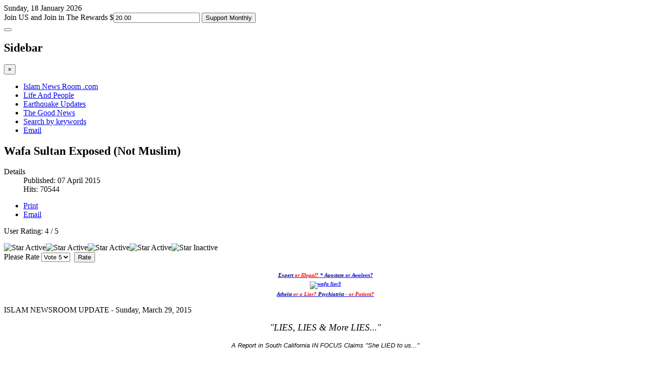

--- FILE ---
content_type: text/html; charset=utf-8
request_url: https://www.islamnewsroom.com/news-we-need/509-wafa-sultan-exposed-not-muslim
body_size: 19825
content:

<!DOCTYPE html>
<html lang="en-gb" dir="ltr"
	  class='com_content view-article itemid-68 j39 mm-hover'>

<head>
	<base href="https://www.islamnewsroom.com/news-we-need/509-wafa-sultan-exposed-not-muslim" />
	<meta http-equiv="content-type" content="text/html; charset=utf-8" />
	<meta name="keywords" content="News, Journalism, newsroom, Islam, Muslims, Moslems, Islam, Quran, Koran, Shariah, jihad, guide us tv" />
	<meta name="rights" content="copyright Islam Newsroom @2025" />
	<meta name="author" content="So. Cal. In Focus" />
	<meta name="robots" content="max-snippet:-1, max-image-preview:large, max-video-preview:-1" />
	<meta name="description" content="Islam Newsroom: News Muslims Need - When We Need It!" />
	<meta name="generator" content="Joomla! - Open Source Content Management - Version 3.9.0" />
	<title>Islam News Room - Wafa Sultan Exposed (Not Muslim)</title>
	<link href="/component/jcomments/feed/com_content/509.html" rel="alternate" type="application/rss+xml" title="Wafa Sultan Exposed (Not Muslim)" />
	<link href="/templates/jux_news/favicon.ico" rel="shortcut icon" type="image/vnd.microsoft.icon" />
	<link href="https://www.islamnewsroom.com/component/search/?Itemid=68&amp;catid=14&amp;id=509&amp;format=opensearch" rel="search" title="Search Islam News Room" type="application/opensearchdescription+xml" />
	<link href="/templates/jux_news/local/css/bootstrap.css" rel="stylesheet" type="text/css" />
	<link href="/components/com_jcomments/tpl/default/style.css?v=3002" rel="stylesheet" type="text/css" />
	<link href="/templates/system/css/system.css" rel="stylesheet" type="text/css" />
	<link href="/templates/jux_news/local/css/template.css" rel="stylesheet" type="text/css" />
	<link href="/templates/jux_news/local/css/off-canvas.css" rel="stylesheet" type="text/css" />
	<link href="/templates/jux_news/fonts/font-awesome/css/font-awesome.min.css" rel="stylesheet" type="text/css" />
	<style type="text/css">
.container {width: 1320px !important;} .t3-wrapper, .wrap {min-width: 1320px !important;}
	</style>
	<script src="/components/com_jcomments/js/jcomments-v2.3.js?v=12" type="text/javascript"></script>
	<script src="/components/com_jcomments/libraries/joomlatune/ajax.js?v=4" type="text/javascript"></script>
	<script src="/media/jui/js/jquery.min.js?666a16dca6a50902e9fd40289330a9bb" type="text/javascript"></script>
	<script src="/media/jui/js/jquery-noconflict.js?666a16dca6a50902e9fd40289330a9bb" type="text/javascript"></script>
	<script src="/media/jui/js/jquery-migrate.min.js?666a16dca6a50902e9fd40289330a9bb" type="text/javascript"></script>
	<script src="/plugins/system/t3/base-bs3/bootstrap/js/bootstrap.js" type="text/javascript"></script>
	<script src="/plugins/system/t3/base-bs3/js/jquery.tap.min.js" type="text/javascript"></script>
	<script src="/plugins/system/t3/base-bs3/js/off-canvas.js" type="text/javascript"></script>
	<script src="/plugins/system/t3/base-bs3/js/script.js" type="text/javascript"></script>
	<script src="/plugins/system/t3/base-bs3/js/menu.js" type="text/javascript"></script>
	<script src="/templates/jux_news/js/SmoothScroll.js" type="text/javascript"></script>
	<!-- Start: Google Structured Data -->
            
<script type="application/ld+json">
{
    "@context": "https://schema.org",
    "@type": "BreadcrumbList",
    "itemListElement": [
        {
            "@type": "ListItem",
            "position": 1,
            "name": "Home",
            "item": "https://www.islamnewsroom.com/"
        },
        {
            "@type": "ListItem",
            "position": 2,
            "name": "News We Need",
            "item": "https://www.islamnewsroom.com/news-we-need/509-wafa-sultan-exposed-not-muslim"
        }
    ]
}
</script>
            <!-- End: Google Structured Data -->

	
<!-- META FOR IOS & HANDHELD -->
<meta name="HandheldFriendly" content="true"/>
<meta name="apple-mobile-web-app-capable" content="YES"/>
<!-- //META FOR IOS & HANDHELD -->




<!--Adobe Edge Runtime End-->
<script type="text/javascript" charset="utf-8" src="https://islamnewsroom.com/images/banners/supportbanner/supportbanner_edgePreload.js"></script>

    <style>
        .edgeLoad-Support-422950048 { visibility:hidden; }
    </style>
<!--Adobe Edge Runtime End-->


<!-- Le HTML5 shim and media query for IE8 support -->
<!--[if lt IE 9]>
<script src="//html5shim.googlecode.com/svn/trunk/html5.js"></script>
<script type="text/javascript" src="/plugins/system/t3/base-bs3/js/respond.min.js"></script>
<![endif]-->

<!-- You can add Google Analytics here or use T3 Injection feature -->

<!-- AddThis Button BEGIN -->
<script type="text/javascript">var addthis_config = {"data_track_clickback":true};</script>
<script type="text/javascript" src="https://s7.addthis.com/js/250/addthis_widget.js#pubid=ra-4d66d36163ebabec"></script>
<!-- AddThis Button END -->

<script src="https://use.typekit.net/lor7lwr.js"></script>
        <script>try{Typekit.load({ async: true });}catch(e){}</script>

</head>

<body>

<!-- begin support chat default-content-right-tpl -->
<script data-cfasync="false" type='text/javascript'>/*<![CDATA[*/window.olark||(function(c){var f=window,d=document,l=f.location.protocol=="https:"?"https:":"http:",z=c.name,r="load";var nt=function(){
f[z]=function(){
(a.s=a.s||[]).push(arguments)};var a=f[z]._={
},q=c.methods.length;while(q--){(function(n){f[z][n]=function(){
f[z]("call",n,arguments)}})(c.methods[q])}a.l=c.loader;a.i=nt;a.p={
0:+new Date};a.P=function(u){
a.p[u]=new Date-a.p[0]};function s(){
a.P(r);f[z](r)}f.addEventListener?f.addEventListener(r,s,false):f.attachEvent("on"+r,s);var ld=function(){function p(hd){
hd="head";return["<",hd,"></",hd,"><",i,' onl' + 'oad="var d=',g,";d.getElementsByTagName('head')[0].",j,"(d.",h,"('script')).",k,"='",l,"//",a.l,"'",'"',"></",i,">"].join("")}var i="body",m=d[i];if(!m){
return setTimeout(ld,100)}a.P(1);var j="appendChild",h="createElement",k="src",n=d[h]("div"),v=n[j](d[h](z)),b=d[h]("iframe"),g="document",e="domain",o;n.style.display="none";m.insertBefore(n,m.firstChild).id=z;b.frameBorder="0";b.id=z+"-loader";if(/MSIE[ ]+6/.test(navigator.userAgent)){
b.src="javascript:false"}b.allowTransparency="true";v[j](b);try{
b.contentWindow[g].open()}catch(w){
c[e]=d[e];o="javascript:var d="+g+".open();d.domain='"+d.domain+"';";b[k]=o+"void(0);"}try{
var t=b.contentWindow[g];t.write(p());t.close()}catch(x){
b[k]=o+'d.write("'+p().replace(/"/g,String.fromCharCode(92)+'"')+'");d.close();'}a.P(2)};ld()};nt()})({
loader: "static.olark.com/jsclient/loader0.js",name:"olark",methods:["configure","extend","declare","identify"]});
/* custom configuration goes here (www.olark.com/documentation) */
olark.identify('6931-748-10-8992');/*]]>*/</script><noscript><a href="https://www.olark.com/site/6931-748-10-8992/contact" title="Contact us" target="_blank">Questions? Feedback?</a> powered by <a href="http://www.olark.com?welcome" title="Olark live chat software">Olark live chat software</a></noscript>
<!-- end support chat-->

<div class="t3-wrapper"> <!-- Need this wrapper for off-canvas menu. Remove if you don't use of-canvas -->

  
<!-- HEADER -->
<header id="t3-header" class="container t3-header">
  <div class="row">
	
		


    <!-- LOGO -->
    <div class="logo col-xs-6">
		<div id="date">Sunday, 18 January 2026</div>
		<!--<div class="logo-text">-->
			
 <div class="Header-jpeg"> </div>
<!--<small class="site-slogan hidden-phone">News We Need, When we need it</small>-->


				<!--<a href="/" title="Islam News Room">
					<span>Islam News Room</span>
				</a>-->
				
			
		<!--</div>-->



<!-- support banner begin --><div id="Stage" class="Support-422950048">
	
        <div id="Stage_Support-03-a3" class="edgeLoad-Support-422950048 screen1"></div>
        <div id="Stage_Support-03-b2" style="display:none;" class="screen2"></div>
        <div id="Stage_Supportbtn" class="edgeLoad-Support-422950048">
            <div id="Stage_Supportbtn_Rectangle"></div>
        </div>
        <div id="Stage_onetimelink" class="edgeLoad-Support-422950048">
            <div id="Stage_onetimelink_Rectangle2"></div>
        </div>
        <div id="Stage_monthlylink" class="edgeLoad-Support-422950048">
            <div id="Stage_monthlylink_Rectangle3"></div>
        </div>
    </div><!-- support banner end -->

<div class="DisplayAdBoxStyle"> 
        <script type="text/javascript" src="https://donatetoislam.com/wp-content/plugins/globe-gateway-e4/js/calendar/tcal.js"></script>
    <form method="POST" action="http://donatetoislam.com/wp-content/plugins/globe-gateway-e4/confirm.php">
    <input name="recurring" id="recurring" value="TRUE" type="hidden">   
        <label class="headerTextLabel">Join US and Join in The Rewards</label>
        <label class="currencylabel">$</label><input id="InputBoxStyle" type="text" name="x_recurring_billing_amount" value="20.00">
        
        <input id="supportbutton" type="submit" value="Support Monthly">
        </form>
    </div>

    </div>
    <!-- //LOGO -->



 

    
  </div>
</header>
<!-- //HEADER -->


  
<!-- MAIN NAVIGATION -->
<nav id="t3-mainnav" class="wrap t3-mainnav navbar-collapse-fixed-top">
  <div class="container">

      <!-- Brand and toggle get grouped for better mobile display -->
      <div class="navbar">
        <div class="navbar-inner">
          
                      
<button class="btn btn-primary off-canvas-toggle hidden-lg hidden-sm hidden-md " type="button" data-pos="left" data-nav="#t3-off-canvas" data-effect="off-canvas-effect-4">
  <i class="fa fa-bars"></i>
</button>

<!-- OFF-CANVAS SIDEBAR -->
<div id="t3-off-canvas" class="t3-off-canvas ">

  <div class="t3-off-canvas-header">
    <h2 class="t3-off-canvas-header-title">Sidebar</h2>
    <button type="button" class="close" data-dismiss="modal" aria-hidden="true">&times;</button>
  </div>

  <div class="t3-off-canvas-body">
    
  </div>

</div>
<!-- //OFF-CANVAS SIDEBAR -->

                  </div>
        
        <div class="t3-navbar navbar-collapse collapse">
          		<ul class="nav navbar-nav">
			<li class="item-17">				<a href="/" >Islam News Room .com</a>
				</li><li class="item-49">				<a href="https://www.islamnewsroom.com/life-and-people.html">Life And People</a>
				</li><li class="item-63">				<a href="/earthquake-updates.html" target="_blank" >Earthquake Updates</a>
				</li><li class="item-326">				<a href="/the-good-news.html" >The Good News</a>
				</li><li class="item-54">				<a href="/search-mainmenu-54.html" >Search by keywords</a>
				</li><li class="item-27">				<a href="/highlights-from-e-mails-mainmenu-27.html" >Email</a>
				</li>		</ul>
	
        </div>
      </div>


      
  </div>
</nav>
<!-- //MAIN NAVIGATION -->

  


  
<div id="t3-mainbody" class="container t3-mainbody onsidebar2">
	<div class="row">

		<!-- MAIN CONTENT -->
		<div id="t3-content" class="t3-content col-xs-8">
			<div class="main-content">
				<div id="system-message-container">
	</div>

			  
								
					


			
				
<div class="item-page clearfix">

		
	<!-- Article -->
	<article>
				<header class="article-header clearfix">
			<h1 class="article-title">
									Wafa Sultan Exposed (Not Muslim)							</h1>
		</header>
		
		<!-- Aside -->
		<aside class="article-aside clearfix">

						<dl class="article-info pull-left">
				<dt class="article-info-term">Details</dt>

				
								<dd class="published"> 
					Published: <span>07 April 2015</span> 
				</dd>
				</dd>
				</dd>
				</dd>
				
				
				
													<dd class="hits">
						Hits: <span>70544</span>					</dd>
							</dl>
			
							<div class="btn-group pull-right"> <a class="btn dropdown-toggle" data-toggle="dropdown" href="#"> <i class="icon-cog"></i> <span class="caret"></span> </a>
					<ul class="dropdown-menu">
																				<li class="print-icon"> <a href="/news-we-need/509-wafa-sultan-exposed-not-muslim.html?tmpl=component&amp;print=1&amp;layout=default&amp;page=" title="Print" onclick="window.open(this.href,'win2','status=no,toolbar=no,scrollbars=yes,titlebar=no,menubar=no,resizable=yes,width=640,height=480,directories=no,location=no'); return false;" rel="nofollow">Print</a> </li>
																					<li class="email-icon"> <a href="/component/mailto/?tmpl=component&amp;template=jux_news&amp;link=0dda87922d7fb47aaee831ebade99b084efb3e66" title="Email" onclick="window.open(this.href,'win2','width=400,height=350,menubar=yes,resizable=yes'); return false;">Email</a> </li>
																									</ul>
			</div>
					</aside>
		<!-- //Aside -->

		
		
		<div class="content_rating" itemprop="aggregateRating" itemscope itemtype="https://schema.org/AggregateRating">
	<p class="unseen element-invisible">
		User Rating:&#160;<span itemprop="ratingValue">4</span>&#160;/&#160;<span itemprop="bestRating">5</span>		<meta itemprop="ratingCount" content="278" />
		<meta itemprop="worstRating" content="1" />
	</p>
</div>
<img src="/media/system/images/rating_star.png" alt="Star Active" /><img src="/media/system/images/rating_star.png" alt="Star Active" /><img src="/media/system/images/rating_star.png" alt="Star Active" /><img src="/media/system/images/rating_star.png" alt="Star Active" /><img src="/media/system/images/rating_star_blank.png" alt="Star Inactive" /><form method="post" action="https://www.islamnewsroom.com/news-we-need/509-wafa-sultan-exposed-not-muslim?hitcount=0" class="form-inline">
	<span class="content_vote">
		<label class="unseen element-invisible" for="content_vote_509">Please Rate</label>
		<select id="content_vote_509" name="user_rating">
	<option value="1">Vote 1</option>
	<option value="2">Vote 2</option>
	<option value="3">Vote 3</option>
	<option value="4">Vote 4</option>
	<option value="5" selected="selected">Vote 5</option>
</select>
		&#160;<input class="btn btn-mini" type="submit" name="submit_vote" value="Rate" />
		<input type="hidden" name="task" value="article.vote" />
		<input type="hidden" name="hitcount" value="0" />
		<input type="hidden" name="url" value="https://www.islamnewsroom.com/news-we-need/509-wafa-sultan-exposed-not-muslim?hitcount=0" />
		<input type="hidden" name="8eea31095f495148fbf3fb1d7ead2a8f" value="1" />	</span>
</form>
							
					
				
				<section class="article-content clearfix">
					<p style="text-align: center;"><em><strong><span style="font-size: 10pt; color: #ff0000;"><em><strong><a href="/news-we-need/509"><strong><em><span style="color: #ff0000;"><span style="color: #000080;"><span style="font-size: 8pt;">Expert </span></span><span style="font-size: 8pt;">or Illegal? </span></span></em></strong></a><span style="font-size: 8pt;"><strong><em><a href="/news-we-need/509">* <span style="color: #000080;">Apostate</span> or Awaleen?</a><br /><a href="/news-we-need/509"><img src="/images/stories/wafa_liar3.jpg" alt="wafa liar3" width="252" height="190" style="margin: 0px; border: 0px solid #000000;" border="0" /></a><br /></em></strong></span></strong></em></span></strong></em><a href="/news-we-need/509"><em><span><em><span style="color: #ff0000; font-size: 10pt; font-weight: bold;"><span><strong style="font-size: 8pt; font-weight: bold;"><em><span style="color: #ff0000;"><span style="color: #000080;">Atheist</span> or a Liar?</span></em></strong> <strong style="font-size: 8pt; font-weight: bold;"><em><span style="color: #000080;">Psychiatrist</span> - or Patient?</em></strong></span></span></em></span></em></a></p>
 
<p><span style="font-size: 12pt;"><span style="font-family: 'arial black', 'avant garde';"><span style="font-family: 'book antiqua', palatino;">ISLAM NEWSROOM UPDATE - Sunday, March 29, 2015</span></span></span></p>
<p style="text-align: center;"><span style="font-family: 'arial black', 'avant garde';"><em><span style="font-size: 14pt;">"LIES, LIES &amp; More LIES..."</span></em></span></p>
<div style="text-align: center;"><span style="font-size: 10pt; font-family: tahoma, arial, helvetica, sans-serif;"><em><span style="color: #ff0000;"><span style="color: #000000;">A Report in South California IN FOCUS Claims "She LIED to us..."</span></span></em></span></div>
<p style="margin-left: 30px;"><span style="font-size: 10pt; font-family: tahoma, arial, helvetica, sans-serif;"><em> </em> <strong><em>Lied - "about seeing a professor in Syria being killed!</em></strong> "</span><br /><span style="font-size: 10pt; font-family: tahoma, arial, helvetica, sans-serif;"><strong><em><span style="color: #ff0000;">Lied - to immigration authorities "to gain USA citizenship!"<br /></span></em><span style="color: #000000;"><em>Lied -&nbsp;</em></span></strong></span><span style="color: #800080;"><em style="font-family: tahoma, arial, helvetica, sans-serif; font-size: 13.3333330154419px; text-align: center;"><strong>even about being an&nbsp;</strong><strong>'apostate Muslim'!&nbsp;<br /></strong></em></span><span style="color: #000000;"><em><span style="color: #800080;">(</span>her family are from the Alawite [Alaween] sect, not Sunni or Shiite)</em></span></p>
<p><span style="font-size: 10pt; color: #000000; font-family: tahoma, arial, helvetica, sans-serif;">A recent document has revealed some very disturbing news about one of Islam's biggest detractors in America - A woman who calls herself "Dr.<em>Wafa Sultan</em>".</span></p>
<p><span style="font-size: 10pt; color: #000000; font-family: tahoma, arial, helvetica, sans-serif;">She is only one of many of such people being exposed in recent reports for presenting false statements and untruths concerning her "experience" with Islam.</span></p>
<p><span style="font-size: 10pt; color: #000000; font-family: tahoma, arial, helvetica, sans-serif;"> She and others, like Anis Shorrosh, who was recently arrested for setting fire to his own building while claiming, <em><strong>"Muslims are after me!</strong></em>"</span></p>
<p><span style="font-size: 10pt; color: #000000; font-family: tahoma, arial, helvetica, sans-serif;">They accuse Muslims while they commit&nbsp;serious crimes against the people of the United States -<em> not the least of which is LYING</em>!</span></p>
<p><span style="font-size: 10pt; font-family: tahoma, arial, helvetica, sans-serif;"><strong><em>Here is an idea for the media...</em></strong></span></p>
<p style="text-align: center;"><span style="font-size: 12pt; font-family: arial, helvetica, sans-serif;">IDEA:<br />TV &amp; Newspapers&nbsp;say,<br />"<strong>Not all&nbsp; Muslims are terrorists - <br /></strong><strong><em>but all terrorists are Muslims</em></strong>"<br />What? So, what if we say,<br /><span style="color: #993300;"><strong>"Not all liars - are <span style="text-decoration: underline;"><em>experts on terrorism</em></span> -&nbsp;<br />But <em><span style="color: #ff0000;">all </span><span style="text-decoration: underline;"><span style="color: #ff0000; text-decoration: underline;">experts on&nbsp;terrorism</span> -&nbsp;<span style="color: #0000ff; text-decoration: underline;">are liars</span></span>"!</em></strong></span></span></p>
<p><span style="font-size: 10pt;"><span style="font-family: tahoma, arial, helvetica, sans-serif;"><span style="color: #616161;"><em>Infocus,</em> a Southern California newspaper has exposed one of the many critics of Islam who are making fame and fortune for themselves while decieving the American public and destroying the very freedoms and peace they claim to speak for.</span></span> </span></p>
<p><span style="font-size: 10pt;">Consider some of the quotes from people who knew her very well, "She l<em>ied about her professor being killed in front of her eyes - there was no such event."</em> </span></p>
<p style="text-align: center;"><span style="font-size: 10pt;"><img src="/images/stories/wafa_liar2.jpg" alt="" width="197" height="158" style="text-align: right;" border="0" /><span style="font-family: 'book antiqua', palatino;"><strong><em><br />"..entered U.S. illegally,<br /> bragged about using immigration office<br /> for Mexicans&nbsp;to get her own family to U.S."</em></strong></span></span></p>
<div style="text-align: center;">
<p><span style="font-size: 14pt;"><span style="font-family: 'book antiqua', palatino;"><span style="color: #000080;"><strong><em>Why would she do it?<br /></em></strong></span></span><span style="font-family: 'book antiqua', palatino;"><strong><em>What is she hiding?<br /></em></strong></span></span><span style="font-family: 'book antiqua', palatino;"><span style="color: #000080; font-size: 14pt;"><strong><em>Was it the money?<br />Was it the fame?<br /></em></strong></span><strong><em><span style="color: #000080; font-size: 14pt;">Was she a Dr.?<br /> A pyschiatrist?<br /> </span><span style="color: #800080;"><span style="font-size: 14pt;">Maybe she <span style="color: #ff0000; text-decoration: underline;">needs</span> a pyschiatrist?</span><br /></span></em></strong><span style="color: #0000ff;"><strong>A Very Unlikely journey from obscurity to fame<em> "</em>Rags To Riches<em>"</em></strong></span></span></p>
</div>
<div style="text-align: center;"><span style="font-family: 'times new roman', times; font-size: 12pt;"><strong><em>She had even more . .</em></strong> (<strong>Read</strong>):</span></div>
<p><span style="font-family: 'times new roman', times; font-size: 12pt;">A woman claiming&nbsp;she watched her professor assasinated in front of her eyes in college - <strong><em>by 'Islamics'</em></strong> - has recently been exposed for what she and her family really are - <span style="color: #0000ff;"><strong>illegal immigrants to the United&nbsp;States</strong></span>.</span></p>
<p><span style="font-family: 'times new roman', times; font-size: 12pt;">That's right, according to Infocus, Southern California's online website, Ms. Sultan has not been all that truthful with us. But don't blame the Jews, the Christians or even the governments for this one, she is a confirmed atheist from the Alawi&nbsp;heritage in Syria, and according to the article&nbsp;in Infocus, a real deliberate liar and opportunist as well.</span></p>
<p style="text-align: justify;"><span style="font-family: 'times new roman', times; font-size: 12pt;">Adnan Halabi*, a Syrian expatriate who met and got to know the Sultans when they first came to the United States, spoke at length about the Wafa Sultan that very few people know. </span></p>
<p style="text-align: justify;"><span style="font-family: 'times new roman', times; font-size: 12pt;">According to Halabi, <strong><em>Dr. Wafa Ahmad (her maiden name) arrived in California with her husband Moufid (now changed to David) in the late 80s on a tourist visa. Contrary to what she told the New York Times, they came as a couple, leaving their two children back in Syria. </em></strong></span></p>
<p style="text-align: justify;"><span style="font-family: 'times new roman', times; font-size: 12pt;">Another source named Nabil Mustafa, also Syrian, told InFocus that he was introduced to Moufid Sultan through a personal friend who knew the family well, and both ended up having tea at the Sultans’ one-bedroom apartment one evening in 1989. It was then that Moufid told Mustafa the story of how he was reunited with his two children.</span></p>
<p style="text-align: justify;"><span style="font-family: 'times new roman', times; font-size: 12pt;"> According to Mustafa, Moufid Sultan told him that a short time after they arrived in the country, his wife, <strong><em>Dr. Wafa Sultan, mailed her passport back to her sister Ilham Ahmad in Syria (while the passport still carried a valid U.S. tourist visa). With Ilham bearing a resemblance to her sister Wafa, the plan was to go to the Mexican Embassy in Damascus and obtain a visa to Mexico, making sure that the airline carrier they would book a flight on would have a layover somewhere in the Continental United States. </em></strong></span></p>
<p style="text-align: justify;"><span style="font-family: 'times new roman', times; font-size: 12pt;">With an existing U.S. visa on Wafa Sultan’s passport, Ilham Ahmad had no trouble obtaining an entry permit to Mexico. Shortly after, Ilham and Wafa’s two children landed in Houston, Texas.<strong><em> She and the children then allegedly made their way through customs and were picked up by Moufid and brought to California.</em></strong> </span></p>
<p style="text-align: justify;"><span style="font-family: 'times new roman', times; font-size: 12pt;">Taking advantage of an <em><strong>amnesty law for farmers</strong></em>, the Sultans applied for permanent residency through a Mexican lady who worked as a farm hand. She helped Moufid with the paperwork by claiming he had worked as a farmer for four years. <strong><em>The application went through and the Sultans obtained their green cards.</em></strong> </span></p>
<p style="text-align: justify;"><span style="font-family: 'times new roman', times; font-size: 12pt;">As incredible as the story sounds, Mustafa told InFocus that to the best of his recollection, this was the exact account he heard from Moufid Sultan. Halabi, who is not acquainted with Mustafa, corroborated the story, which he heard from Dr. Wafa Sultan herself but with fewer details.</span></p>
<p style="text-align: justify;"><span style="font-family: 'times new roman', times; font-size: 12pt;"> Dr. Wafa Sultan declined InFocus’ repeated requests to be interviewed or comment on the allegations. InFocus contacted the Immigration and Customs Enforcement (ICE) to check on the veracity of the story but <strong>an official said that they would look into the allegations, which could take months to investigate. </strong></span></p>
<p style="text-align: justify;"><span style="font-family: 'times new roman', times; font-size: 12pt;">Halabi alleges that Ilham Ahmad lived as<em><strong> illegal resident with her sister Wafa for years until she met an Arab Christian named Khalid Musa Shihadeh whom she ended up marrying</strong></em> (they were married in Nevada on 12/8/1991 and filed for divorce in 2002). <em><strong>It was during that time that Halabi got to know the Sultans well. </strong></em></span></p>
<p style="text-align: justify;"><span style="font-family: 'times new roman', times; font-size: 12pt;">Halabi alleges that the Sultans lived in dire poverty.<em><strong> "Their rent was over $1,000 per month and Moufid was only making $800," he said. Dr. Wafa Sultan was forced to rent out a room in her apartment and work at a pizza parlor in Norwalk, Calif. where a personal friend used to pick her up and drop her off daily. This same friend used to help the Sultans out with groceries and occasionally loaned them money just so they could make it through the month. "It was a serious struggle," Halabi recalled. "The Sultans lived hand to mouth for years on end." Further, Halabi said that at no point during the period he knew the family did Sultan ever discuss religion, politics or any topic relevant to her current activities. "She is a smart woman, articulate and forceful, but she never meddled in religion or politics to the extent she is doing now,"</strong></em> Halabi said. </span></p>
<p style="text-align: justify;"><span style="font-family: 'times new roman', times; font-size: 12pt;">As to the claim that her professor (thought to be Yusef Al-Yusef) was gunned down before her eyes in a faculty classroom at the University of Aleppo, Halabi said the incident never took place. "There was a professor who was killed around 1979, that is true, but it was off-campus and Sultan was not even around when it happened," he added. </span></p>
<p><span style="font-family: 'times new roman', times; font-size: 12pt;">She has been described as a hero, a reformist, a crusader, and a brave woman who defied the Muslim world and stood up for what she believed in.</span></p>
<p><span style="font-family: 'times new roman', times; font-size: 12pt;"> In 2006, Time Magazine named her one of the 100 most influential people "whose power, talent or moral example is transforming the world."</span></p>
<p><span style="font-family: 'times new roman', times; font-size: 12pt;"> Dr. Wafa Sultan has been honored countless times for her now famous appearance on Al-Jazeera television opposite a Muslim cleric named Dr. Ibrahim Al-Khouly on February 21, 2006. </span></p>
<p style="text-align: justify;"><span style="font-family: 'times new roman', times; font-size: 12pt;">In that memorable clip widely distributed by MEMRI (Middle East Media Research Institute), Sultan referred to the current conflict between the West and militant Muslims as:</span></p>
<ul>
<li style="text-align: justify;"><span style="font-family: 'times new roman', times; font-size: 12pt;"> "a clash between a mentality that belongs to the Middle Ages and another that belongs to the 21st century"</span></li>
<li style="text-align: justify;"><span style="font-family: 'times new roman', times; font-size: 12pt;">"a clash between civilization and backwardness"</span></li>
<li style="text-align: justify;"><span style="font-family: 'times new roman', times; font-size: 12pt;">".. between the civilized and the primitive, between barbarity and rationality"</span></li>
</ul>
<p style="text-align: justify;"><span style="font-family: 'times new roman', times; font-size: 12pt;">&nbsp;The clip spread through the internet like wild fire and landed Sultan in the LA Times, the New York Times and CNN among others. MEMRI estimated that the video was viewed at least one million times. </span></p>
<p style="text-align: justify;"><span style="font-family: 'times new roman', times; font-size: 12pt;">All of a sudden, and out of obscurity, Sultan found herself the center of both attention and controversy. On the one hand, she became the darling of many right wing media pundits and mainly pro-Israel groups who viewed her as a beacon of reform that stood up to what was wrong with Islam and Muslims.</span></p>
<p style="text-align: justify;"><span style="font-family: 'times new roman', times; font-size: 12pt;"> On the other hand, Muslims contended that by making broad, unfounded and ignorant proclamations about their faith, Sultan was nothing more than a pawn playing into the hands of Islamophobes, and an opportunist who intentionally pushed the divide between the Islamic world and the West to further ulterior motives that included fame, fortune and immortality. </span></p>
<p style="text-align: justify;"><span style="font-family: 'times new roman', times; font-size: 12pt;">Reformist or opportunist, Sultan continues to enjoy the spotlight as she routinely figures prominently as a guest speaker at many functions and fundraisers across the country. As her fame grows, so do her admirers and detractors. </span></p>
<p style="text-align: justify;"><span style="font-family: 'times new roman', times; font-size: 12pt;">Born in 1958 in the coastal town of Baniyas, Syria, Wafa Sultan grew up in a modest middle class Alawite family. She attended the University of Aleppo where she majored in medical studies (source: wikipedia). </span></p>
<p style="text-align: justify;"><span style="font-family: 'times new roman', times; font-size: 12pt;">In an interview with the New York Times, Sultan claimed that in 1979, gunmen from the Muslim Brotherhood burst into a classroom at the university and killed her professor before her eyes. It was then that her disillusionment and anger with Islam started. According to the same interview, Sultan, her husband Moufid, who goes by the Americanized name David, and their two children applied for a visa to the United States in 1989 and eventually settled in with friends in Cerritos, Calif. </span></p>
<p style="text-align: justify;"><span style="font-family: 'times new roman', times; font-size: 12pt;">Post 9/11, Sultan reportedly began writing for an Islamic reform Web site called Annaqed (The Critic) run by a Syrian expatriate in Phoenix. She wrote an angry essay about the Muslim Brotherhood and her writings eventually drew the attention of Al-Jazeera television, which invited her to debate, first an Algerian Islamist in July 2005 and then Dr. Ibrahim Al-Khouly, a lecturer at the prestigious Al-Azhar University, in February 2006 (New York Times, March 11, 2006). </span></p>
<p style="text-align: justify;"><span style="font-family: 'times new roman', times; font-size: 12pt;">It was the second debate, where only selected excerpts of which were translated and circulated by MEMRI that garnered her worldwide attention. Sultan went from obscurity to fame in a matter of weeks.</span></p>
<p style="text-align: justify;"><span style="font-family: 'times new roman', times; font-size: 12pt;">Her Muslims detractors believe Sultan does not even qualify as a Muslim reformer since she has publicly rejected Islam and declared herself an atheist.<br />[Editor's Note: Even the family of Wafa Sultan are of a sect known as Alawite (or Alaween). This group was categorized as non-Muslims by Ibn Kathir and other well-known scholars of the past]</span></p>
<p style="text-align: justify;"><span style="font-family: 'times new roman', times; font-size: 12pt;">As for the Sultans’ financial troubles, Halabi told InFocus that ever since Dr. Sultan gained notoriety those troubles are a thing of the past. "She bought a house for herself and bought another for her son," Halabi said. "She also bought two smog-check stations, one for her husband and another for her son," he added. When asked about the source of her material well-being, Halabi was unsure. </span></p>
<p style="text-align: justify;"><span style="font-family: 'times new roman', times; font-size: 12pt;">As to the reasons that may have pushed Sultan to be so outspoken and vocal against Islam in a post-9/11 world, Halabi sympathetically remarked, "Poverty. It drives people to sell their soul."<br /></span></p>
<p style="text-align: justify;"><span style="font-family: 'times new roman', times; font-size: 12pt;">While Sultan’s detractors charge that many of her public claims do not corroborate with facts. Moreover, they assert that the reasons behind her rise to fame have more to do with her personal life than with her desire to reform Islam. </span></p>
<p style="text-align: justify;"><span style="font-family: 'times new roman', times; font-size: 12pt;">InFocus contacted the University of Aleppo and spoke to Dr. Riyad Asfari, Dean of the Faculty of Medicine, who confirmed Halabi’s account. "Yes, the assassination took place off-campus," he said. Dr. Asfari was keen to add that no one had ever been killed in a classroom anytime or anywhere at the university. </span></p>
<p style="text-align: justify;"><span style="font-family: 'times new roman', times; font-size: 12pt;">Syrian expatriate Ghada Moezzin, who attended the University of Aleppo in 1979 as a sophomore, told InFocus that she never heard of the assassination. "We would’ve known about the killing if it had happened," she said. "It would have been big news on campus and I do not recall ever hearing about it." Moezzin, who lives in Glendora, Calif., added that government security was always present around the university given the political climate in Syria at the time. </span></p>
<p style="text-align: justify;"><span style="font-family: 'times new roman', times; font-size: 12pt;">What are perceived as inconsistencies and half-truths like these convince Sultan’s critics that the motive behind her invectives against Islam and Muslims is other than her alleged desire for reform. </span></p>
<p style="text-align: justify;"><span style="font-family: 'times new roman', times; font-size: 12pt;">These same critics allege that Islamophobes are most certainly behind the likes of Sultan. They argue that the clip that made her famous was distributed by MEMRI, a media group that purports to independently translate and distribute news from the Middle East when in reality it is promoting a pro-Israeli slant. In an article titled, "Selective Memri," published on August 12, 2002 by the British newspaper The Guardian, investigative reporter Brian Whitaker wrote: "The stories selected by MEMRI for translation follow a familiar pattern: either they <em><strong>reflect badly on the character of Arabs or they in some way further the political agenda of Israel</strong></em>." </span></p>
<p style="text-align: justify;"><span style="font-family: 'times new roman', times; font-size: 12pt;">According to Whitaker, the founder of MEMRI is an Israeli named Yigal Carmon. "Mr - or rather, Colonel - Carmon spent 22 years in Israeli military intelligence and later served as counter-terrorism adviser to two Israeli prime ministers, Yitzhak Shamir and Yitzhak Rabin... of the six people named (as MEMRI’s staff), three - including Col. Carmon - are described as having worked for Israeli intelligence."<a href="http://www.guardian.co.uk/elsewhere/journalist/story/0,7792,773258,00.html"></a> </span></p>
<p style="text-align: justify;"><span style="font-family: 'times new roman', times; font-size: 12pt;">Another feature of deliberate bias and media myopia, critics say, is the fact that the Al-Jazeera clip was edited intentionally "out of context" to reflect one single point of view and promote Sultan’s arguments through American-style media sound bites, reducing the other debater to a mere punching bag. </span></p>
<p style="text-align: justify;"><span style="font-family: 'times new roman', times; font-size: 12pt;">InFocus was able to obtain a translated transcript of the Al-Jazeera debate. An example of this bias critics allege is Sultan’s much-rehashed quote, "It is a clash between civilization and backwardness, between the civilized and the primitive, between barbarity and rationality." </span></p>
<p style="text-align: justify;"><span style="font-family: 'times new roman', times; font-size: 12pt;">In the transcript, Shaikh Ibrahim Al-Khouli responded by saying, "…here we must ask a question, who facilitated the conflict and indeed initiated it; is it the Muslims? Muslims now are in a defensive position fighting off an aggressor... who said Muslims were backward? They may be backward in terms of technological advances, but who said that such are the criteria for humanity? Muslims are more advanced on a human level, in terms of the values and principles they endorse." (Entire transcript can be viewed at:<br /><span style="text-decoration: underline;"><span style="color: #0066cc; text-decoration: underline;"><a href="http://www.aqoul.com/archives/2006/03/aljazeera_trans.php" target="_blank">http://www.aqoul.com/archives/2006/03/aljazeera_trans.php</a></span></span></span><br /><span style="font-family: 'times new roman', times; font-size: 12pt;"> </span></p>
<p style="text-align: justify;"><span style="font-family: 'times new roman', times; font-size: 12pt;">InFocus also found out that the web site called Annaqed (<a href="http://www.annaqed.com/" target="_blank">www.annaqed.com</a>) she <em>supposedly</em> wrote for before being noticed by Al-Jazeera Television <strong><em>is not an "Islamic reform Web Site"</em></strong> as was reported in the New York Times article, <strong>but rather an Arab nationalist blog</strong> run by a <em>Syrian Christian</em> who defines it as being "in line with Christian morality and principles." The site is also replete with anti-Muslim writings. </span></p>
<p style="text-align: justify;"><span style="font-family: 'times new roman', times; font-size: 12pt;">Sultan’s detractors include not only Muslims but members of the Jewish community as well. In an op-ed piece published in the Los Angeles Times (June 25, 2006) and titled "Islam’s Ann Coulter," Rabbi Stephen Julius Stein at Wilshire Boulevard Temple, who attended a fundraiser for a local Jewish organization where Sultan was a speaker, wrote, "The more Sultan talked, the more evident it became that progress in the Muslim world was not her interest.... She never alluded to any healthy, peaceful Islamic alternative." </span></p>
<p style="text-align: justify;"><span style="font-family: 'times new roman', times; font-size: 12pt;">The rabbi mentioned that Judea Pearl, father of murdered journalist Daniel Pearl, "was one of the few voices of restraint and nuance heard that afternoon. In response to Sultan’s assertion that the Koran contains only verses of evil and domination, Pearl said he understood the book also included ‘verses of peace’ that proponents of Islam uphold as the religion’s true intent. The Koran’s verses on war and brutality, Pearl contended, were ‘cultural baggage,’ as are similar verses in the Torah." </span></p>
<p style="text-align: justify;"><span style="font-family: 'times new roman', times; font-size: 12pt;">He added, "Sultan’s over-the-top, indefensible remarks at the fundraiser, along with her failure to mention the important, continuing efforts of the Islamic Center (of Southern California), insulted all Muslims and Jews in L.A. and throughout the nation who are trying to bridge the cultural gap between the two groups. And that’s one reason why I eventually walked out of the event." </span></p>
<p style="text-align: justify;"><span style="font-family: 'times new roman', times; font-size: 12pt;">In the end, Dr. Wafa Sultan will remain a conflicting figure. Loved by some, reviled by others, she does not seem to be afraid to voice her opinions. She once said, "I don’t believe you can reform Islam," and claimed that the Qur’an was riddled with violence, misogyny and extremist ideas.</span></p>
<p style="text-align: justify;"><span style="font-family: 'times new roman', times; font-size: 12pt;">* Adnan Halabi (not his real name) agreed to speak to InFocus on condition of anonymity. To this day, he maintains that he and the Sultans are still friends.</span></p>
<p><span style="font-family: 'times new roman', times; font-size: 12pt;">But it appears she is more of a con-artist than a real doctor. Unfortunately for us, this is not the exception these days, but rather the rule when it comes to "experts on Islam and terrorism"</span></p>
<p style="text-align: right;"><span style="font-family: 'times new roman', times; font-size: 12pt;"><span style="font-size: 10pt; font-family: arial,helvetica,sans-serif; color: #808080;"><span style="color: #000000;">NOTE: ISLAM NEWSROOM did not originate this story and does not confirm or deny any of the statements herein</span>.</span><br /></span></p>
<p style="text-align: center;"><span style="font-family: 'times new roman', times; color: #0000ff; font-size: 12pt;">Even wonder what these people would think if we said this:<br /><span style="color: #ff0000; font-size: 18pt;"><strong><em>"Not all liars are <span style="color: #ff00ff;">experts on terrorism</span>,<br /> but all&nbsp;<span style="color: #ff00ff;">experts on&nbsp;terrorism</span> are liars"!</em></strong></span></span></p>
<p style="text-align: center;"><span style="font-size: 12pt;"><strong><span style="font-size: 18pt;"><img src="/images/00_comments_after_review.png" alt="00 comments_after_review" width="348" height="166" style="margin: 0px; border: 0px solid #000000; vertical-align: middle;" /></span></strong><br style="font-size: 12pt;" /></span></p>				</section>
				
									
																	
				
				
							<!-- added support option -->
       <!-- AddThis Button BEGIN -->
<div class="addthis_toolbox addthis_default_style addthis_32x32_style">
<a class="addthis_button_preferred_1"></a>
<a class="addthis_button_preferred_2"></a>
<a class="addthis_button_preferred_3"></a>
<a class="addthis_button_preferred_4"></a>
<a class="addthis_button_compact"></a>
<a class="addthis_counter addthis_bubble_style"></a>
</div>
<script type="text/javascript">var addthis_config = {"data_track_clickback":true};</script>
<script type="text/javascript" src="https://s7.addthis.com/js/250/addthis_widget.js#pubid=ra-4d66d36163ebabec"></script>
<!-- AddThis Button END -->
<br />
<!-- Support Area -->

<br />
<script
  src="https://www.dwolla.com/scripts/button.min.js" class="dwolla_button" type="text/javascript"
  data-key="go4OTRPsUxBTcGwsfEFjwBPrDkLN7HQhxduHAG/DZVWGa6xFTX"
  data-redirect="http://www.guideus.tv/thankyou"
  data-label="Keep GuideUS TV On The Air"
  data-name="GuideUS TV Support"
  data-description="Keep GuideUS TV on The Air"
  data-amount="100.00"
  data-guest-checkout="true"
  data-type="freetype"
>
</script>
<!-- added support option -->
	</article>
	<!-- //Article -->


<script type="text/javascript">
<!--
var jcomments=new JComments(509, 'com_content','/component/jcomments/');
jcomments.setList('comments-list');
//-->
</script>
<div id="jc">
<div id="comments"><h4>Comments <a class="rss" href="/component/jcomments/feed/com_content/509.html" title="RSS feed for comments to this post" target="_blank">&nbsp;</a><a class="refresh" href="#" title="Refresh comments list" onclick="jcomments.showPage(509,'com_content',0);return false;">&nbsp;</a></h4>
<div id="nav-top"><span class="activepage"><b>1</b></span><span onclick="jcomments.showPage(509, 'com_content', 2);" class="page" onmouseover="this.className='hoverpage';" onmouseout="this.className='page';" >2</span><span onclick="jcomments.showPage(509, 'com_content', 3);" class="page" onmouseover="this.className='hoverpage';" onmouseout="this.className='page';" >3</span></div>
<div id="comments-list" class="comments-list">
	<div class="even" id="comment-item-15826"><div class="rbox">
<div class="comment-box">
<a class="comment-anchor" href="/news-we-need/509-wafa-sultan-exposed-not-muslim#comment-15826" id="comment-15826">#26</a>
<span class="comment-author">Doogie Housar</span>
<span class="comment-date">2015-03-28 13:01</span>
<div class="comment-body" id="comment-body-15826">Muslims, Wake up!! we are already in trouble through ignorance or certain right-wing political interests. We have to pull together and be part of one working group - like with Guide us tv or whatever.</div>
</div><div class="clear"></div>
</div>
</div>
	<div class="odd" id="comment-item-14893"><div class="rbox">
<div class="comment-box">
<a class="comment-anchor" href="/news-we-need/509-wafa-sultan-exposed-not-muslim#comment-14893" id="comment-14893">#25</a>
<span class="comment-author">The Navigator</span>
<span class="comment-date">2015-01-13 23:20</span>
<div class="comment-body" id="comment-body-14893">Who the Hell cares if she lied or not? With all the Islam extremists murdering innocent people these days, then who is to say she is wrong or not? Their Sharia Law IS disgusting. Their backwards ways of living DO belong in the middle ages. <br /><br />Was she lying about that? Was she lying about how women are treated? About how children are used?<br /><br />To Hell with it. I disagree with liars, but I hate terrorists. If she caused even a few people to stand up against those malicious filth, then more power to her.</div>
</div><div class="clear"></div>
</div>
</div>
	<div class="even" id="comment-item-8182"><div class="rbox">
<div class="comment-box">
<a class="comment-anchor" href="/news-we-need/509-wafa-sultan-exposed-not-muslim#comment-8182" id="comment-8182">#24</a>
<span class="comment-author">anonymous</span>
<span class="comment-date">2013-07-30 22:56</span>
<div class="comment-body" id="comment-body-8182">She is just another pathological liar out there</div>
</div><div class="clear"></div>
</div>
</div>
	<div class="odd" id="comment-item-8027"><div class="rbox">
<div class="comment-box">
<a class="comment-anchor" href="/news-we-need/509-wafa-sultan-exposed-not-muslim#comment-8027" id="comment-8027">#23</a>
<span class="comment-author">Ali</span>
<span class="comment-date">2013-06-04 18:20</span>
<div class="comment-body" id="comment-body-8027">Sultan can not speak without divulging her inflammatory hatred to Islam. Zionists love her because they can use her. She has much in common with Golda Meir.  Meir's husband could not stand her. How long will Moufid put up with Wafa? Let's just wait and see.</div>
</div><div class="clear"></div>
</div>
</div>
	<div class="even" id="comment-item-8005"><div class="rbox">
<div class="comment-box">
<a class="comment-anchor" href="/news-we-need/509-wafa-sultan-exposed-not-muslim#comment-8005" id="comment-8005">#22</a>
<span class="comment-author">Guest</span>
<span class="comment-date">2013-05-28 19:31</span>
<div class="comment-body" id="comment-body-8005">I am not Middle Eastern nor am I Muslim but anyone who aligns themselves with Pam Geller and Robert Spencer is mentally disturbed.  You can be an ex-Muslim and critical of Islam but I knew she was full of it when I saw the Glenn Beck psych ward mentality of her writings.  She gave up her entire religion when someone yelled something during an assassination but she has no problem coming to the USA?  Have her laser like morals heard what the US has done in 3rd world countries? Oh, no problem with that huh?  Okay.  Someone is paying this woman or she is just very very sick.</div>
</div><div class="clear"></div>
</div>
</div>
	<div class="odd" id="comment-item-7533"><div class="rbox">
<div class="comment-box">
<a class="comment-anchor" href="/news-we-need/509-wafa-sultan-exposed-not-muslim#comment-7533" id="comment-7533">#21</a>
<span class="comment-author">Anon</span>
<span class="comment-date">2013-01-20 22:40</span>
<div class="comment-body" id="comment-body-7533">Well exposed</div>
</div><div class="clear"></div>
</div>
</div>
	<div class="even" id="comment-item-7504"><div class="rbox">
<div class="comment-box">
<a class="comment-anchor" href="/news-we-need/509-wafa-sultan-exposed-not-muslim#comment-7504" id="comment-7504">#20</a>
<span class="comment-author">Terry Mac</span>
<span class="comment-date">2013-01-12 00:33</span>
<div class="comment-body" id="comment-body-7504">This article has smear written all over it. Anonymous sources and assertions make it a work of fiction. Fortunately we don't have to take Wafa Sultan's word for anything she says about Islam, we only have to go to the source for the [censored]e face of Islam.</div>
</div><div class="clear"></div>
</div>
</div>
	<div class="odd" id="comment-item-7331"><div class="rbox">
<div class="comment-box">
<a class="comment-anchor" href="/news-we-need/509-wafa-sultan-exposed-not-muslim#comment-7331" id="comment-7331">#19</a>
<span class="comment-author">sk</span>
<span class="comment-date">2012-11-19 17:29</span>
<div class="comment-body" id="comment-body-7331">should be deported.  people like her are not needed the country.</div>
</div><div class="clear"></div>
</div>
</div>
	<div class="even" id="comment-item-7318"><div class="rbox">
<div class="comment-box">
<a class="comment-anchor" href="/news-we-need/509-wafa-sultan-exposed-not-muslim#comment-7318" id="comment-7318">#18</a>
<span class="comment-author">Monica</span>
<span class="comment-date">2012-11-14 20:56</span>
<div class="comment-body" id="comment-body-7318">Did anyone notice that in the begining of this article whre it says "For More Wafa Sultan LIES - Watch This Video:"  It links to a YouTube video which is complete nonsense.  It's titled: "Wafa Sultan Died , ???? ???? ????? "  It doesn't seem correct that it would be part of this news story.  Someone should check it out.</div>
</div><div class="clear"></div>
</div>
</div>
	<div class="odd" id="comment-item-7317"><div class="rbox">
<div class="comment-box">
<a class="comment-anchor" href="/news-we-need/509-wafa-sultan-exposed-not-muslim#comment-7317" id="comment-7317">#17</a>
<span class="comment-author">nadia</span>
<span class="comment-date">2012-11-14 19:08</span>
<div class="comment-body" id="comment-body-7317">In the west you don't need to be well educated or clever or talented  to be famous and earn lots of money just fabricate some lies about Islam and Muslims accusing them of all bad actions  and you will have the media opening their doors widely for you .what an irony ???wake up people don't let the liars fool you</div>
</div><div class="clear"></div>
</div>
</div>
</div>
<div id="nav-bottom"><span class="activepage"><b>1</b></span><span onclick="jcomments.showPage(509, 'com_content', 2);" class="page" onmouseover="this.className='hoverpage';" onmouseout="this.className='page';" >2</span><span onclick="jcomments.showPage(509, 'com_content', 3);" class="page" onmouseover="this.className='hoverpage';" onmouseout="this.className='page';" >3</span></div>
<div id="comments-list-footer"><a class="refresh" href="#" title="Refresh comments list" onclick="jcomments.showPage(509,'com_content',0);return false;">Refresh comments list</a><br /><a class="rss" href="/component/jcomments/feed/com_content/509.html" title="RSS feed for comments to this post" target="_blank">RSS feed for comments to this post</a></div>
</div>
<h4>Add comment</h4>
<a id="addcomments" href="#addcomments"></a>
<form id="comments-form" name="comments-form" action="javascript:void(null);">
<input type="hidden" name="8eea31095f495148fbf3fb1d7ead2a8f" value="1" />

<p>
	<span>
		<input id="comments-form-name" type="text" name="name" value="" maxlength="20" size="22" tabindex="1" />
		<label for="comments-form-name">Name (required)</label>
	</span>
</p>
<p>
	<span>
		<input id="comments-form-email" type="text" name="email" value="" size="22" tabindex="2" />
		<label for="comments-form-email">E-mail (required, but will not display)</label>
	</span>
</p>
<p>
	<span>
		<textarea id="comments-form-comment" name="comment" cols="65" rows="8" tabindex="5"></textarea>
	</span>
</p>
<!-- Cloudflare Turnstile CAPTCHA spam check88 -->
<div style="margin-bottom: 10px;">
  <div id="cf-turnstile-container"></div>
  <script>
    window.onload = function () {
      if (typeof turnstile !== 'undefined') {
        turnstile.render('#cf-turnstile-container', {
          sitekey: "0x4AAAAAABknqW61BsIoH8Yb"
        });
      }
    };
  </script>
  <script src="https://challenges.cloudflare.com/turnstile/v0/api.js" async defer></script>
</div>

<div id="comments-form-buttons">

<div id="comments-form-buttons">
	<div class="btn" id="comments-form-send"><div><a href="#" tabindex="7" onclick="jcomments.saveComment();return false;" title="Send (Ctrl+Enter)">Send</a></div></div>
	<div class="btn" id="comments-form-cancel" style="display:none;"><div><a href="#" tabindex="8" onclick="return false;" title="Cancel">Cancel</a></div></div>
	<div style="clear:both;"></div>
</div>
<div>
	<input type="hidden" name="object_id" value="509" />
	<input type="hidden" name="object_group" value="com_content" />
</div>
</form>
<script type="text/javascript">
<!--
function JCommentsInitializeForm()
{
	var jcEditor = new JCommentsEditor('comments-form-comment', true);
	jcEditor.initSmiles('/components/com_jcomments/images/smilies/');
	jcEditor.addSmile(':D','laugh.gif');
	jcEditor.addSmile(':lol:','lol.gif');
	jcEditor.addSmile(':-)','smile.gif');
	jcEditor.addSmile(';-)','wink.gif');
	jcEditor.addSmile('8)','cool.gif');
	jcEditor.addSmile(':-|','normal.gif');
	jcEditor.addSmile(':-*','whistling.gif');
	jcEditor.addSmile(':oops:','redface.gif');
	jcEditor.addSmile(':sad:','sad.gif');
	jcEditor.addSmile(':cry:','cry.gif');
	jcEditor.addSmile(':o','surprised.gif');
	jcEditor.addSmile(':-?','confused.gif');
	jcEditor.addSmile(':-x','sick.gif');
	jcEditor.addSmile(':eek:','shocked.gif');
	jcEditor.addSmile(':zzz','sleeping.gif');
	jcEditor.addSmile(':P','tongue.gif');
	jcEditor.addSmile(':roll:','rolleyes.gif');
	jcEditor.addSmile(':sigh:','unsure.gif');
	jcomments.setForm(new JCommentsForm('comments-form', jcEditor));
}

if (window.addEventListener) {window.addEventListener('load',JCommentsInitializeForm,false);}
else if (document.addEventListener){document.addEventListener('load',JCommentsInitializeForm,false);}
else if (window.attachEvent){window.attachEvent('onload',JCommentsInitializeForm);}
else {if (typeof window.onload=='function'){var oldload=window.onload;window.onload=function(){oldload();JCommentsInitializeForm();}} else window.onload=JCommentsInitializeForm;} 
//-->
//spam check
//spam check
document.addEventListener("DOMContentLoaded", function() {
    if (typeof jcomments === "undefined" || !jcomments.saveComment) {
        console.error("⚠ jcomments.saveComment is not ready!");
        return;
    }

    var originalSave = jcomments.saveComment;

    jcomments.saveComment = function() {
        var commentField = document.getElementById('comments-form-comment');
        var commentText = commentField ? commentField.value.trim() : "";

        // 🚫 Enhanced URL and spam keyword check
        var spamRegex = /(https?:\/\/|www\.|\.com\/|\.net\/|\.org\/|\.xyz\/|\.ru|\.cn|\.ir|\.in|bit\.ly|t\.co|click|%[0-9a-f]{2})/i;

        if (spamRegex.test(commentText)) {
            //alert("🚫 URLs or promotional content are not allowed in comments..");
            alert("❌ Links or promotional content are not allowed in comments");
            //console.log("🚫 Spam detected (URL/keyword) ->", commentText);
            return false;
        }

        // 🔤 Allow only English (ASCII only, no Arabic/Cyrillic)
        //var englishOnlyRegex = /^[\x00-\x7F]+$/;
        // Only allow English letters, numbers, and basic punctuation
        var englishOnlyRegex = /^[A-Za-z0-9\s.,!?'"()@#%&*-_+=:;]+$/;
        if (!englishOnlyRegex.test(commentText)) {
            //alert("❌ OURLs or promotional content are not allowed in comments");
            alert("❌ Links or promotional content are not allowed in comments");
            //console.log("❌ Blocked (non-English detected) ->", commentText);
            return false;
        }

        // 👮 Turnstile token check
        var cfToken = document.querySelector('textarea[name="cf-turnstile-response"], input[name="cf-turnstile-response"]');
        if (!cfToken || !cfToken.value) {
            alert("⚠️ Please complete CAPTCHA before submitting.");
            //alert("❌ Links or promotional content are not allowed in comments");
            //console.log("⚠️ CAPTCHA missing!");
            return false;
        }

        // 👍 Passed all checks
        //console.log("✔ Comment passed all checks ->", commentText);
        return originalSave.call(this);
    };
});


</script>
<div id="comments-footer" align="center"><a href="http://www.joomlatune.com" title="JComments" target="_blank">JComments</a></div>
<script type="text/javascript">
<!--
jcomments.setAntiCache(1,1,0);
//-->
</script> 
</div> 
</div>

 

			</div>
		</div>
		<!-- //MAIN CONTENT -->

		<!-- SIDEBAR RIGHT -->
		<div class="t3-sidebar t3-sidebar-right col-xs-4">
			<div class="t3-module module-search " id="Mod33"><div class="module-inner"><div class="module-ct"><div class="search-search">
    <form action="/news-we-need.html" method="post" class="form-inline">
    		<label for="mod-search-searchword" class="element-invisible">Search ...</label> <input name="searchword" id="mod-search-searchword" maxlength="200"  class="inputbox search-query" type="text" size="14" value="[Search Click Here]"  onblur="if (this.value=='') this.value='[Search Click Here]';" onfocus="if (this.value=='[Search Click Here]') this.value='';" />    	<input type="hidden" name="task" value="search" />
    	<input type="hidden" name="option" value="com_search" />
    	<input type="hidden" name="Itemid" value="68" />
    </form>
</div>
</div></div></div><section class="t3-module module " id="Mod40"><div class="module-inner"><h3 class="module-title "><span>RSS Feed</span></h3><div class="module-ct"><a href="/component/jcomments/feed/com_content/509.html" class="syndicate-module">
	<img src="/media/system/images/livemarks.png" alt="feed-image" />			<span>
					Islam News Room				</span>
	</a>
</div></div></section><div class="t3-module module_menu " id="Mod1"><div class="module-inner"><h3 class="module-title "><span>Main Menu</span></h3><div class="module-ct"><ul class="nav menu">
<li class="item-17 default"><a href="/" class="">Islam News Room .com</a></li><li class="item-49"><a href="https://www.islamnewsroom.com/life-and-people.html" class="">Life And People</a></li><li class="item-63"><a href="/earthquake-updates.html" class="" target="_blank">Earthquake Updates</a></li><li class="item-326"><a href="/the-good-news.html" class="">The Good News</a></li><li class="item-54"><a href="/search-mainmenu-54.html" class="">Search by keywords</a></li><li class="item-27"><a href="/highlights-from-e-mails-mainmenu-27.html" class="">Email</a></li></ul>
</div></div></div><div class="t3-module module " id="Mod37"><div class="module-inner"><h3 class="module-title "><span>Hot Sites</span></h3><div class="module-ct"><ul class="nav menu">
<li class="item-38"><a href="http://www.GodAllah.com" class="" target="_blank" rel="noopener noreferrer">GOD = ALLAH? </a></li><li class="item-39"><a href="http://www.ShareIslam.com" class="" onclick="window.open(this.href, 'targetWindow', 'toolbar=no,location=no,status=no,menubar=no,scrollbars=yes,resizable=yes,'); return false;">SHARE ISLAM  </a></li><li class="item-55"><a href="http://www.ChatIslam.com/" class="">CHAT ISLAM  </a></li><li class="item-47"><a href="http://www.watchislam.com/" class="" onclick="window.open(this.href, 'targetWindow', 'toolbar=no,location=no,status=no,menubar=no,scrollbars=yes,resizable=yes,'); return false;">WATCH ISLAM TV </a></li><li class="item-34"><a href="http://www.searchforislam.com" class="" target="_blank" rel="noopener noreferrer">SEARCH FOR ISLAM </a></li><li class="item-30"><a href="http://www.IslamsWomen.com" class="" target="_blank" rel="noopener noreferrer">ISLAM'S WOMEN  </a></li><li class="item-33"><a href="http://www.IslamEvents.com" class="" target="_blank" rel="noopener noreferrer">ISLAM EVENTS  </a></li><li class="item-37"><a href="http://www.tubeislam.com" class="" target="_blank" rel="noopener noreferrer">YOU TUBE ISLAM? </a></li></ul>
</div></div></div>
		</div>
		<!-- //SIDEBAR RIGHT -->

	</div>
</div> 




  


  


  
<!-- FOOTER -->
<footer id="t3-footer" class="wrap t3-footer">

  <!-- FOOT NAVIGATION -->
  <div class="container">
      </div>
  <!-- //FOOT NAVIGATION -->

  <section class="t3-copyright">
	<div class="main-copyright">
		<div class="container">
		  <div class="row">
			<div class="copyright col-xs-12">
			  

<div class="custom"  >
	<script>
document.addEventListener("DOMContentLoaded", function () {
  const form = document.querySelector('form[action*="donatetoislam.com"]');
  const amountInput = document.getElementById("InputBoxStyle");
  const submitBtn = document.getElementById("supportbutton");

  if (form && amountInput && submitBtn) {
    form.addEventListener("submit", async function (e) {
      e.preventDefault(); // stop original form from submitting

      const amount = parseInt(amountInput.value.trim());

      if (isNaN(amount) || amount <= 0) {
        alert("Please enter a valid donation amount.");
        return;
      }

      try {
        const response = await fetch("https://guideus.app/create-checkout-session", {
          method: "POST",
          headers: { "Content-Type": "application/json" },
          body: JSON.stringify({
            items: [
              {
                id: 5, // matches your backend storeItems map
                quantity: amount,
                description: "Monthly Support via IslamNewsRoom",
                url:"https://www.islamnewsroom.com/"
              }
            ]
          })
        });

        const data = await response.json();

        if (data.url) {
          window.location.href = data.url;
        } else {
          alert("Something went wrong. Please try again.");
          console.error("Stripe error:", data);
        }
      } catch (err) {
        alert("Error connecting to donation system.");
        console.error(err);
      }
    });
  }
});
</script>
</div>

			</div>
		  </div>
		</div>
	</div>
  </section>

</footer>
<!-- //FOOTER -->
<script>
  (function(i,s,o,g,r,a,m){i['GoogleAnalyticsObject']=r;i[r]=i[r]||function(){
  (i[r].q=i[r].q||[]).push(arguments)},i[r].l=1*new Date();a=s.createElement(o),
  m=s.getElementsByTagName(o)[0];a.async=1;a.src=g;m.parentNode.insertBefore(a,m)
  })(window,document,'script','//www.google-analytics.com/analytics.js','ga');

  ga('create', 'UA-808027-9', 'auto');
  ga('send', 'pageview');

</script>

</div>

<script defer src="https://static.cloudflareinsights.com/beacon.min.js/vcd15cbe7772f49c399c6a5babf22c1241717689176015" integrity="sha512-ZpsOmlRQV6y907TI0dKBHq9Md29nnaEIPlkf84rnaERnq6zvWvPUqr2ft8M1aS28oN72PdrCzSjY4U6VaAw1EQ==" data-cf-beacon='{"version":"2024.11.0","token":"89bc939f6716438a8bed26a432fbbd2a","r":1,"server_timing":{"name":{"cfCacheStatus":true,"cfEdge":true,"cfExtPri":true,"cfL4":true,"cfOrigin":true,"cfSpeedBrain":true},"location_startswith":null}}' crossorigin="anonymous"></script>
</body>

</html>